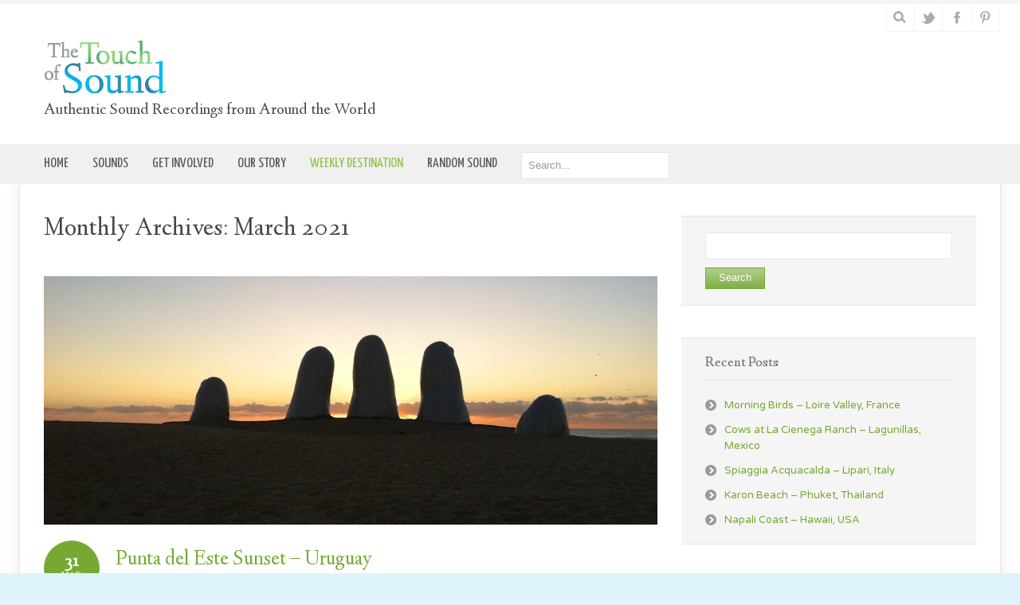

--- FILE ---
content_type: text/html; charset=UTF-8
request_url: https://www.thetouchofsound.com/2021/03/
body_size: 12687
content:
<!DOCTYPE html PUBLIC "-//W3C//DTD XHTML 1.0 Transitional//EN" "http://www.w3.org/TR/xhtml1/DTD/xhtml1-transitional.dtd">
<html xmlns="http://www.w3.org/1999/xhtml" lang="en-US" xmlns:fb="https://www.facebook.com/2008/fbml" xmlns:addthis="https://www.addthis.com/help/api-spec" >
<head>
<meta http-equiv="Content-Type" content="text/html; charset=UTF-8" />
<title>March &laquo; 2021 &laquo; The Touch of Sound</title>
<link rel="profile" href="http://gmpg.org/xfn/11" />
<link href="https://cdn-images.mailchimp.com/embedcode/slim-081711.css" rel="stylesheet" type="text/css">
<link rel="stylesheet" href="https://www.thetouchofsound.com/wp-content/themes/tos_natural/css/font-awesome.min.css">
<link rel="stylesheet" type="text/css" media="all" href="https://www.thetouchofsound.com/wp-content/themes/tos_natural/style.css?v=6" />
<link rel="stylesheet" type="text/css" media="all" href="https://www.thetouchofsound.com/wp-content/themes/tos_natural/mediaqueries.css" />
<meta name="viewport" content="width=device-width, initial-scale=1.0, maximum-scale=1.0" />
<link rel="pingback" href="https://www.thetouchofsound.com/xmlrpc.php" />
<meta name='robots' content='max-image-preview:large' />
<link rel='dns-prefetch' href='//maps.googleapis.com' />
<link rel='dns-prefetch' href='//s7.addthis.com' />
<link rel='dns-prefetch' href='//fonts.googleapis.com' />
<link rel="alternate" type="application/rss+xml" title="The Touch of Sound &raquo; Feed" href="https://www.thetouchofsound.com/feed/" />
<link rel="alternate" type="application/rss+xml" title="The Touch of Sound &raquo; Comments Feed" href="https://www.thetouchofsound.com/comments/feed/" />
<style id='wp-img-auto-sizes-contain-inline-css' type='text/css'>
img:is([sizes=auto i],[sizes^="auto," i]){contain-intrinsic-size:3000px 1500px}
/*# sourceURL=wp-img-auto-sizes-contain-inline-css */
</style>
<link rel='stylesheet' id='natural-sliders-css' href='https://www.thetouchofsound.com/wp-content/themes/tos_natural/css/sliders.css?ver=6.9' type='text/css' media='all' />
<link rel='stylesheet' id='galleria-css' href='https://www.thetouchofsound.com/wp-content/themes/tos_natural/css/galleria.classic.css?ver=6.9' type='text/css' media='all' />
<link rel='stylesheet' id='superfish-css' href='https://www.thetouchofsound.com/wp-content/themes/tos_natural/css/menu.css?ver=6.9' type='text/css' media='all' />
<link rel='stylesheet' id='tipsy-css' href='https://www.thetouchofsound.com/wp-content/themes/tos_natural/css/tipsy.css?ver=6.9' type='text/css' media='all' />
<link rel='stylesheet' id='prettyphoto-css' href='https://www.thetouchofsound.com/wp-content/themes/tos_natural/css/prettyphoto.css?ver=6.9' type='text/css' media='all' />
<link rel='stylesheet' id='media-element-css' href='https://www.thetouchofsound.com/wp-content/themes/tos_natural/media-element/mediaelementplayer.min.css?ver=6.9' type='text/css' media='all' />
<link rel='stylesheet' id='Linden-Hill-css' href='https://fonts.googleapis.com/css?family=Linden+Hill&#038;ver=6.9' type='text/css' media='all' />
<link rel='stylesheet' id='Varela-Round-css' href='https://fonts.googleapis.com/css?family=Varela+Round&#038;ver=6.9' type='text/css' media='all' />
<link rel='stylesheet' id='Yanone-Kaffeesatz-css' href='https://fonts.googleapis.com/css?family=Yanone+Kaffeesatz&#038;ver=6.9' type='text/css' media='all' />
<style id='wp-emoji-styles-inline-css' type='text/css'>

	img.wp-smiley, img.emoji {
		display: inline !important;
		border: none !important;
		box-shadow: none !important;
		height: 1em !important;
		width: 1em !important;
		margin: 0 0.07em !important;
		vertical-align: -0.1em !important;
		background: none !important;
		padding: 0 !important;
	}
/*# sourceURL=wp-emoji-styles-inline-css */
</style>
<link rel='stylesheet' id='wp-block-library-css' href='https://www.thetouchofsound.com/wp-includes/css/dist/block-library/style.min.css?ver=6.9' type='text/css' media='all' />
<style id='global-styles-inline-css' type='text/css'>
:root{--wp--preset--aspect-ratio--square: 1;--wp--preset--aspect-ratio--4-3: 4/3;--wp--preset--aspect-ratio--3-4: 3/4;--wp--preset--aspect-ratio--3-2: 3/2;--wp--preset--aspect-ratio--2-3: 2/3;--wp--preset--aspect-ratio--16-9: 16/9;--wp--preset--aspect-ratio--9-16: 9/16;--wp--preset--color--black: #000000;--wp--preset--color--cyan-bluish-gray: #abb8c3;--wp--preset--color--white: #ffffff;--wp--preset--color--pale-pink: #f78da7;--wp--preset--color--vivid-red: #cf2e2e;--wp--preset--color--luminous-vivid-orange: #ff6900;--wp--preset--color--luminous-vivid-amber: #fcb900;--wp--preset--color--light-green-cyan: #7bdcb5;--wp--preset--color--vivid-green-cyan: #00d084;--wp--preset--color--pale-cyan-blue: #8ed1fc;--wp--preset--color--vivid-cyan-blue: #0693e3;--wp--preset--color--vivid-purple: #9b51e0;--wp--preset--gradient--vivid-cyan-blue-to-vivid-purple: linear-gradient(135deg,rgb(6,147,227) 0%,rgb(155,81,224) 100%);--wp--preset--gradient--light-green-cyan-to-vivid-green-cyan: linear-gradient(135deg,rgb(122,220,180) 0%,rgb(0,208,130) 100%);--wp--preset--gradient--luminous-vivid-amber-to-luminous-vivid-orange: linear-gradient(135deg,rgb(252,185,0) 0%,rgb(255,105,0) 100%);--wp--preset--gradient--luminous-vivid-orange-to-vivid-red: linear-gradient(135deg,rgb(255,105,0) 0%,rgb(207,46,46) 100%);--wp--preset--gradient--very-light-gray-to-cyan-bluish-gray: linear-gradient(135deg,rgb(238,238,238) 0%,rgb(169,184,195) 100%);--wp--preset--gradient--cool-to-warm-spectrum: linear-gradient(135deg,rgb(74,234,220) 0%,rgb(151,120,209) 20%,rgb(207,42,186) 40%,rgb(238,44,130) 60%,rgb(251,105,98) 80%,rgb(254,248,76) 100%);--wp--preset--gradient--blush-light-purple: linear-gradient(135deg,rgb(255,206,236) 0%,rgb(152,150,240) 100%);--wp--preset--gradient--blush-bordeaux: linear-gradient(135deg,rgb(254,205,165) 0%,rgb(254,45,45) 50%,rgb(107,0,62) 100%);--wp--preset--gradient--luminous-dusk: linear-gradient(135deg,rgb(255,203,112) 0%,rgb(199,81,192) 50%,rgb(65,88,208) 100%);--wp--preset--gradient--pale-ocean: linear-gradient(135deg,rgb(255,245,203) 0%,rgb(182,227,212) 50%,rgb(51,167,181) 100%);--wp--preset--gradient--electric-grass: linear-gradient(135deg,rgb(202,248,128) 0%,rgb(113,206,126) 100%);--wp--preset--gradient--midnight: linear-gradient(135deg,rgb(2,3,129) 0%,rgb(40,116,252) 100%);--wp--preset--font-size--small: 13px;--wp--preset--font-size--medium: 20px;--wp--preset--font-size--large: 36px;--wp--preset--font-size--x-large: 42px;--wp--preset--spacing--20: 0.44rem;--wp--preset--spacing--30: 0.67rem;--wp--preset--spacing--40: 1rem;--wp--preset--spacing--50: 1.5rem;--wp--preset--spacing--60: 2.25rem;--wp--preset--spacing--70: 3.38rem;--wp--preset--spacing--80: 5.06rem;--wp--preset--shadow--natural: 6px 6px 9px rgba(0, 0, 0, 0.2);--wp--preset--shadow--deep: 12px 12px 50px rgba(0, 0, 0, 0.4);--wp--preset--shadow--sharp: 6px 6px 0px rgba(0, 0, 0, 0.2);--wp--preset--shadow--outlined: 6px 6px 0px -3px rgb(255, 255, 255), 6px 6px rgb(0, 0, 0);--wp--preset--shadow--crisp: 6px 6px 0px rgb(0, 0, 0);}:where(.is-layout-flex){gap: 0.5em;}:where(.is-layout-grid){gap: 0.5em;}body .is-layout-flex{display: flex;}.is-layout-flex{flex-wrap: wrap;align-items: center;}.is-layout-flex > :is(*, div){margin: 0;}body .is-layout-grid{display: grid;}.is-layout-grid > :is(*, div){margin: 0;}:where(.wp-block-columns.is-layout-flex){gap: 2em;}:where(.wp-block-columns.is-layout-grid){gap: 2em;}:where(.wp-block-post-template.is-layout-flex){gap: 1.25em;}:where(.wp-block-post-template.is-layout-grid){gap: 1.25em;}.has-black-color{color: var(--wp--preset--color--black) !important;}.has-cyan-bluish-gray-color{color: var(--wp--preset--color--cyan-bluish-gray) !important;}.has-white-color{color: var(--wp--preset--color--white) !important;}.has-pale-pink-color{color: var(--wp--preset--color--pale-pink) !important;}.has-vivid-red-color{color: var(--wp--preset--color--vivid-red) !important;}.has-luminous-vivid-orange-color{color: var(--wp--preset--color--luminous-vivid-orange) !important;}.has-luminous-vivid-amber-color{color: var(--wp--preset--color--luminous-vivid-amber) !important;}.has-light-green-cyan-color{color: var(--wp--preset--color--light-green-cyan) !important;}.has-vivid-green-cyan-color{color: var(--wp--preset--color--vivid-green-cyan) !important;}.has-pale-cyan-blue-color{color: var(--wp--preset--color--pale-cyan-blue) !important;}.has-vivid-cyan-blue-color{color: var(--wp--preset--color--vivid-cyan-blue) !important;}.has-vivid-purple-color{color: var(--wp--preset--color--vivid-purple) !important;}.has-black-background-color{background-color: var(--wp--preset--color--black) !important;}.has-cyan-bluish-gray-background-color{background-color: var(--wp--preset--color--cyan-bluish-gray) !important;}.has-white-background-color{background-color: var(--wp--preset--color--white) !important;}.has-pale-pink-background-color{background-color: var(--wp--preset--color--pale-pink) !important;}.has-vivid-red-background-color{background-color: var(--wp--preset--color--vivid-red) !important;}.has-luminous-vivid-orange-background-color{background-color: var(--wp--preset--color--luminous-vivid-orange) !important;}.has-luminous-vivid-amber-background-color{background-color: var(--wp--preset--color--luminous-vivid-amber) !important;}.has-light-green-cyan-background-color{background-color: var(--wp--preset--color--light-green-cyan) !important;}.has-vivid-green-cyan-background-color{background-color: var(--wp--preset--color--vivid-green-cyan) !important;}.has-pale-cyan-blue-background-color{background-color: var(--wp--preset--color--pale-cyan-blue) !important;}.has-vivid-cyan-blue-background-color{background-color: var(--wp--preset--color--vivid-cyan-blue) !important;}.has-vivid-purple-background-color{background-color: var(--wp--preset--color--vivid-purple) !important;}.has-black-border-color{border-color: var(--wp--preset--color--black) !important;}.has-cyan-bluish-gray-border-color{border-color: var(--wp--preset--color--cyan-bluish-gray) !important;}.has-white-border-color{border-color: var(--wp--preset--color--white) !important;}.has-pale-pink-border-color{border-color: var(--wp--preset--color--pale-pink) !important;}.has-vivid-red-border-color{border-color: var(--wp--preset--color--vivid-red) !important;}.has-luminous-vivid-orange-border-color{border-color: var(--wp--preset--color--luminous-vivid-orange) !important;}.has-luminous-vivid-amber-border-color{border-color: var(--wp--preset--color--luminous-vivid-amber) !important;}.has-light-green-cyan-border-color{border-color: var(--wp--preset--color--light-green-cyan) !important;}.has-vivid-green-cyan-border-color{border-color: var(--wp--preset--color--vivid-green-cyan) !important;}.has-pale-cyan-blue-border-color{border-color: var(--wp--preset--color--pale-cyan-blue) !important;}.has-vivid-cyan-blue-border-color{border-color: var(--wp--preset--color--vivid-cyan-blue) !important;}.has-vivid-purple-border-color{border-color: var(--wp--preset--color--vivid-purple) !important;}.has-vivid-cyan-blue-to-vivid-purple-gradient-background{background: var(--wp--preset--gradient--vivid-cyan-blue-to-vivid-purple) !important;}.has-light-green-cyan-to-vivid-green-cyan-gradient-background{background: var(--wp--preset--gradient--light-green-cyan-to-vivid-green-cyan) !important;}.has-luminous-vivid-amber-to-luminous-vivid-orange-gradient-background{background: var(--wp--preset--gradient--luminous-vivid-amber-to-luminous-vivid-orange) !important;}.has-luminous-vivid-orange-to-vivid-red-gradient-background{background: var(--wp--preset--gradient--luminous-vivid-orange-to-vivid-red) !important;}.has-very-light-gray-to-cyan-bluish-gray-gradient-background{background: var(--wp--preset--gradient--very-light-gray-to-cyan-bluish-gray) !important;}.has-cool-to-warm-spectrum-gradient-background{background: var(--wp--preset--gradient--cool-to-warm-spectrum) !important;}.has-blush-light-purple-gradient-background{background: var(--wp--preset--gradient--blush-light-purple) !important;}.has-blush-bordeaux-gradient-background{background: var(--wp--preset--gradient--blush-bordeaux) !important;}.has-luminous-dusk-gradient-background{background: var(--wp--preset--gradient--luminous-dusk) !important;}.has-pale-ocean-gradient-background{background: var(--wp--preset--gradient--pale-ocean) !important;}.has-electric-grass-gradient-background{background: var(--wp--preset--gradient--electric-grass) !important;}.has-midnight-gradient-background{background: var(--wp--preset--gradient--midnight) !important;}.has-small-font-size{font-size: var(--wp--preset--font-size--small) !important;}.has-medium-font-size{font-size: var(--wp--preset--font-size--medium) !important;}.has-large-font-size{font-size: var(--wp--preset--font-size--large) !important;}.has-x-large-font-size{font-size: var(--wp--preset--font-size--x-large) !important;}
/*# sourceURL=global-styles-inline-css */
</style>

<style id='classic-theme-styles-inline-css' type='text/css'>
/*! This file is auto-generated */
.wp-block-button__link{color:#fff;background-color:#32373c;border-radius:9999px;box-shadow:none;text-decoration:none;padding:calc(.667em + 2px) calc(1.333em + 2px);font-size:1.125em}.wp-block-file__button{background:#32373c;color:#fff;text-decoration:none}
/*# sourceURL=/wp-includes/css/classic-themes.min.css */
</style>
<link rel='stylesheet' id='contact-form-7-css' href='https://www.thetouchofsound.com/wp-content/plugins/contact-form-7/includes/css/styles.css?ver=6.1.4' type='text/css' media='all' />
<link rel='stylesheet' id='hamburger.css-css' href='https://www.thetouchofsound.com/wp-content/plugins/wp-responsive-menu/assets/css/wpr-hamburger.css?ver=3.2.1' type='text/css' media='all' />
<link rel='stylesheet' id='wprmenu.css-css' href='https://www.thetouchofsound.com/wp-content/plugins/wp-responsive-menu/assets/css/wprmenu.css?ver=3.2.1' type='text/css' media='all' />
<style id='wprmenu.css-inline-css' type='text/css'>
@media only screen and ( max-width: 767px ) {html body div.wprm-wrapper {overflow: scroll;}html body div.wprm-overlay{ background: rgb(0,0,0) }#wprmenu_bar {background-image: url();background-size: cover ;background-repeat: repeat;}#wprmenu_bar {background-color: #00a8c0;}html body div#mg-wprm-wrap .wpr_submit .icon.icon-search {color: #ffffff;}#wprmenu_bar .menu_title,#wprmenu_bar .wprmenu_icon_menu,#wprmenu_bar .menu_title a {color: #ffffff;}#wprmenu_bar .menu_title a {font-size: 20px;font-weight: normal;}#mg-wprm-wrap li.menu-item a {font-size: 15px;text-transform: uppercase;font-weight: bold;}#mg-wprm-wrap li.menu-item-has-children ul.sub-menu a {font-size: 15px;text-transform: uppercase;font-weight: normal;}#mg-wprm-wrap li.current-menu-item > a {background: #00a8c0;}#mg-wprm-wrap li.current-menu-item > a,#mg-wprm-wrap li.current-menu-item span.wprmenu_icon{color: #ffffff !important;}#mg-wprm-wrap {background-color: #00a8c0;}.cbp-spmenu-push-toright,.cbp-spmenu-push-toright .mm-slideout {left: 80% ;}.cbp-spmenu-push-toleft {left: -80% ;}#mg-wprm-wrap.cbp-spmenu-right,#mg-wprm-wrap.cbp-spmenu-left,#mg-wprm-wrap.cbp-spmenu-right.custom,#mg-wprm-wrap.cbp-spmenu-left.custom,.cbp-spmenu-vertical {width: 80%;max-width: 400px;}#mg-wprm-wrap ul#wprmenu_menu_ul li.menu-item a,div#mg-wprm-wrap ul li span.wprmenu_icon {color: #ffffff;}#mg-wprm-wrap ul#wprmenu_menu_ul li.menu-item:valid ~ a{color: #ffffff;}#mg-wprm-wrap ul#wprmenu_menu_ul li.menu-item a:hover {background: #00a8c0;color: #ffffff !important;}div#mg-wprm-wrap ul>li:hover>span.wprmenu_icon {color: #ffffff !important;}.wprmenu_bar .hamburger-inner,.wprmenu_bar .hamburger-inner::before,.wprmenu_bar .hamburger-inner::after {background: #ffffff;}.wprmenu_bar .hamburger:hover .hamburger-inner,.wprmenu_bar .hamburger:hover .hamburger-inner::before,.wprmenu_bar .hamburger:hover .hamburger-inner::after {background: #ffffff;}div.wprmenu_bar div.hamburger{padding-right: 6px !important;}#wprmenu_menu.left {width:80%;left: -80%;right: auto;}#wprmenu_menu.right {width:80%;right: -80%;left: auto;}html body div#wprmenu_bar {height : 42px;}#mg-wprm-wrap.cbp-spmenu-left,#mg-wprm-wrap.cbp-spmenu-right,#mg-widgetmenu-wrap.cbp-spmenu-widget-left,#mg-widgetmenu-wrap.cbp-spmenu-widget-right {top: 42px !important;}.wprmenu_bar .hamburger {float: left;}.wprmenu_bar #custom_menu_icon.hamburger {top: 0px;left: 0px;float: left !important;background-color: #cccccc;}.wpr_custom_menu #custom_menu_icon {display: block;}html { padding-top: 42px !important; }#wprmenu_bar,#mg-wprm-wrap { display: block; }div#wpadminbar { position: fixed; }}
/*# sourceURL=wprmenu.css-inline-css */
</style>
<link rel='stylesheet' id='wpr_icons-css' href='https://www.thetouchofsound.com/wp-content/plugins/wp-responsive-menu/inc/assets/icons/wpr-icons.css?ver=3.2.1' type='text/css' media='all' />
<link rel='stylesheet' id='wp-pagenavi-css' href='https://www.thetouchofsound.com/wp-content/plugins/wp-pagenavi/pagenavi-css.css?ver=2.70' type='text/css' media='all' />
<link rel='stylesheet' id='addthis_all_pages-css' href='https://www.thetouchofsound.com/wp-content/plugins/addthis/frontend/build/addthis_wordpress_public.min.css?ver=6.9' type='text/css' media='all' />
<script type="text/javascript" src="https://www.thetouchofsound.com/wp-content/plugins/toolset-blocks/vendor/toolset/common-es/public/toolset-common-es-frontend.js?ver=166000" id="toolset-common-es-frontend-js"></script>
<script type="text/javascript" src="https://www.thetouchofsound.com/wp-includes/js/jquery/jquery.min.js?ver=3.7.1" id="jquery-core-js"></script>
<script type="text/javascript" src="https://www.thetouchofsound.com/wp-includes/js/jquery/jquery-migrate.min.js?ver=3.4.1" id="jquery-migrate-js"></script>
<script type="text/javascript" src="https://www.thetouchofsound.com/wp-content/themes/tos_natural/js/preloader.js?ver=6.9" id="preloader-js"></script>
<script type="text/javascript" src="https://www.thetouchofsound.com/wp-content/themes/tos_natural/js/respond.js?ver=6.9" id="respond-js"></script>
<script type="text/javascript" src="https://www.thetouchofsound.com/wp-content/themes/tos_natural/js/hoverIntent.js?ver=6.9" id="hoverintent-js"></script>
<script type="text/javascript" src="https://www.thetouchofsound.com/wp-content/themes/tos_natural/js/superfish.js?ver=6.9" id="superfish-js"></script>
<script type="text/javascript" src="https://www.thetouchofsound.com/wp-content/themes/tos_natural/js/jquery.prettyphoto.js?ver=6.9" id="prettyphoto-js"></script>
<script type="text/javascript" src="https://www.thetouchofsound.com/wp-content/plugins/wp-responsive-menu/assets/js/modernizr.custom.js?ver=3.2.1" id="modernizr-js"></script>
<script type="text/javascript" src="https://www.thetouchofsound.com/wp-content/plugins/wp-responsive-menu/assets/js/touchSwipe.js?ver=3.2.1" id="touchSwipe-js"></script>
<script type="text/javascript" id="wprmenu.js-js-extra">
/* <![CDATA[ */
var wprmenu = {"zooming":"","from_width":"767","push_width":"400","menu_width":"80","parent_click":"","swipe":"","enable_overlay":"1","wprmenuDemoId":""};
//# sourceURL=wprmenu.js-js-extra
/* ]]> */
</script>
<script type="text/javascript" src="https://www.thetouchofsound.com/wp-content/plugins/wp-responsive-menu/assets/js/wprmenu.js?ver=3.2.1" id="wprmenu.js-js"></script>
<link rel="https://api.w.org/" href="https://www.thetouchofsound.com/wp-json/" /><link rel="EditURI" type="application/rsd+xml" title="RSD" href="https://www.thetouchofsound.com/xmlrpc.php?rsd" />
<meta name="generator" content="WordPress 6.9" />
<link href="https://www.thetouchofsound.com/wp-content/themes/tos_natural/styles/style_01.css" rel="stylesheet" type="text/css" />
<!-- Custom Styling -->
<style type="text/css">
.tiptip {font-family:"Vareda Round";}
</style>
<link rel="shortcut icon" href="https://www.thetouchofsound.com/wp-content/uploads/2014/09/favicon.gif"/>
<style type="text/css">
html  {
    background-image: url('https://www.thetouchofsound.com/wp-content/themes/tos_natural/images/bg/bg4.png');
    background-repeat: repeat;
}
body {
    background: none;
}
html {
    background-color: #dff4fa;
}
#navigation_wrapper {
    background-color: #f0f0f0; }
.sf-menu a {
    color: #59595C; }
.sf-menu li ul {
    background: rgb(240,240,240);
    background: rgba(240,240,240, 0);
}
.sf-menu li:hover li a, .sf-menu li li a, .sf-menu li.current-menu-item li a, .sf-menu li.current-page-parent li a, .sf-menu li li.current-menu-item li a, .sf-menu li.current-page-ancestor li a, .sf-menu li.current-menu-parent li a, .sf-menu li.current-menu-ancestor li a {
    color: #59595c;
}
.sf-menu li:hover li a:hover, .sf-menu li li.current-menu-item a {
    color: #96c76e;
}
.sf-menu li:hover li:hover, .sf-menu li li.current-menu-item, .sf-menu li li.current-page-parent, .sf-menu li li.current-page-ancestor, .sf-menu li li.current_page_parent {
    background-color: #ffffff;
}
#footer_wrapper {
    background-color: #f0f0f0;
}
#footer_wrapper {
    border-top-color: #ffffff;
}
#footer h3 {
    border-color: #f0f0f0;
}
</style>
<style type="text/css">body { font-family: 'Linden Hill', arial, serif; }
p { font-family: 'Varela Round', arial, serif; }
li { font-family: 'Varela Round', arial, serif; }
.sf-menu li { font-family: 'Yanone Kaffeesatz', arial, serif; }
.sf-menu li li { font-family: 'Varela Round', arial, serif; }
</style> <script> window.addEventListener("load",function(){ var c={script:false,link:false}; function ls(s) { if(!['script','link'].includes(s)||c[s]){return;}c[s]=true; var d=document,f=d.getElementsByTagName(s)[0],j=d.createElement(s); if(s==='script'){j.async=true;j.src='https://www.thetouchofsound.com/wp-content/plugins/toolset-blocks/vendor/toolset/blocks/public/js/frontend.js?v=1.6.6';}else{ j.rel='stylesheet';j.href='https://www.thetouchofsound.com/wp-content/plugins/toolset-blocks/vendor/toolset/blocks/public/css/style.css?v=1.6.6';} f.parentNode.insertBefore(j, f); }; function ex(){ls('script');ls('link')} window.addEventListener("scroll", ex, {once: true}); if (('IntersectionObserver' in window) && ('IntersectionObserverEntry' in window) && ('intersectionRatio' in window.IntersectionObserverEntry.prototype)) { var i = 0, fb = document.querySelectorAll("[class^='tb-']"), o = new IntersectionObserver(es => { es.forEach(e => { o.unobserve(e.target); if (e.intersectionRatio > 0) { ex();o.disconnect();}else{ i++;if(fb.length>i){o.observe(fb[i])}} }) }); if (fb.length) { o.observe(fb[i]) } } }) </script>
	<noscript>
		<link rel="stylesheet" href="https://www.thetouchofsound.com/wp-content/plugins/toolset-blocks/vendor/toolset/blocks/public/css/style.css">
	</noscript><meta name="google-translate-customization" content="53784104031fa351-33ebc8510257a0ce-g24084cc46e303e2f-17"></meta>
<script>
  (function(i,s,o,g,r,a,m){i['GoogleAnalyticsObject']=r;i[r]=i[r]||function(){
  (i[r].q=i[r].q||[]).push(arguments)},i[r].l=1*new Date();a=s.createElement(o),
  m=s.getElementsByTagName(o)[0];a.async=1;a.src=g;m.parentNode.insertBefore(a,m)
  })(window,document,'script','//www.google-analytics.com/analytics.js','ga');

  ga('create', 'UA-8791286-3', 'auto');
  ga('send', 'pageview');

</script>
	<link href="//cdn-images.mailchimp.com/embedcode/classic-071822.css" rel="stylesheet" type="text/css">
<style type="text/css">
	#mc_embed_signup{background:#fff; clear:left; font:14px Helvetica,Arial,sans-serif;  width:600px;}
	</style>
</head>

<body>
<div id="page_wrapper">
<div id="header_wrapper">
	<div id="header_bar_wrapper">
		<div id="header_bar">
			<div id="header_bar_inner" class="rightside">
				<div id="header_tools" class="leftside">
										<div id="search" class="leftside">
						<form action="https://www.thetouchofsound.com" method="get">
							<input id="search-input" type="text" name="s" value="Search..." onfocus="if (this.value == 'Search...') {this.value = '';}" onblur="if (this.value == '') {this.value = 'Search...';}" />
							<span class="search-btn"></span>
						</form>
					</div>
					
					<div id="social_icons" class="leftside">
						<a href="http://twitter.com/thetouchofsound" target="_blank" title="Twitter"><img src="https://www.thetouchofsound.com/wp-content/themes/tos_natural/images/socialmedia/twitter.png" alt="Twitter" /></a>
<a href="https://www.facebook.com/TheTouchOfSound" target="_blank" title="Facebook"><img src="https://www.thetouchofsound.com/wp-content/themes/tos_natural/images/socialmedia/facebook.png" alt="Facebook" /></a>
<a href="http://www.pinterest.com/thetouchofsound/" target="_blank" title="Pinterest"><img src="https://www.thetouchofsound.com/wp-content/themes/tos_natural/images/socialmedia/pinterest.png" alt="Pinterest" /></a>
					</div>
				</div>

								<br class="clear" />
			</div>
		</div>
	</div>
	<div id="header">
		  		<div id="logo"><a href="https://www.thetouchofsound.com"><img src="/wp-content/uploads/2014/03/TOS_logo.gif" alt="The Touch of Sound" /></a>
		<h3 style="margin-top:10px;margin-bottom:10px;">Authentic Sound Recordings from Around the World</h3></div>
</div>
<div id="navigation_wrapper">
    <div id="navigation">
    	<ul id="menu-top-menu" class="sf-menu"><li id="menu-item-3060" class="menu-item menu-item-type-custom menu-item-object-custom menu-item-home menu-item-3060"><a href="https://www.thetouchofsound.com/"><span class="menu-btn">Home</span></a></li>
<li id="menu-item-3358" class="menu-item menu-item-type-post_type menu-item-object-page menu-item-has-children menu-item-3358"><a href="https://www.thetouchofsound.com/our-sounds/"><span class="menu-btn">Sounds</span></a>
<ul class="sub-menu">
	<li id="menu-item-9439" class="menu-item menu-item-type-post_type menu-item-object-page menu-item-9439"><a href="https://www.thetouchofsound.com/our-sounds/"><span class="menu-btn">All Sounds</span></a></li>
	<li id="menu-item-5823" class="menu-item menu-item-type-post_type menu-item-object-page menu-item-5823"><a href="https://www.thetouchofsound.com/locations/"><span class="menu-btn">Locations</span></a></li>
	<li id="menu-item-9417" class="menu-item menu-item-type-custom menu-item-object-custom menu-item-9417"><a href="/compilations/"><span class="menu-btn">Compilations</span></a></li>
</ul>
</li>
<li id="menu-item-9418" class="menu-item menu-item-type-post_type menu-item-object-page menu-item-has-children menu-item-9418"><a href="https://www.thetouchofsound.com/get-involved/"><span class="menu-btn">Get Involved</span></a>
<ul class="sub-menu">
	<li id="menu-item-3081" class="menu-item menu-item-type-post_type menu-item-object-page menu-item-3081"><a href="https://www.thetouchofsound.com/our-contributors/"><span class="menu-btn">Content Contributors</span></a></li>
	<li id="menu-item-9419" class="menu-item menu-item-type-post_type menu-item-object-page menu-item-9419"><a href="https://www.thetouchofsound.com/become-a-contributor/"><span class="menu-btn">Become a Contributor</span></a></li>
	<li id="menu-item-9420" class="menu-item menu-item-type-post_type menu-item-object-page menu-item-9420"><a href="https://www.thetouchofsound.com/get-involved/"><span class="menu-btn">Subscribe</span></a></li>
</ul>
</li>
<li id="menu-item-3082" class="menu-item menu-item-type-post_type menu-item-object-page menu-item-has-children menu-item-3082"><a href="https://www.thetouchofsound.com/our-story/"><span class="menu-btn">Our Story</span></a>
<ul class="sub-menu">
	<li id="menu-item-9440" class="menu-item menu-item-type-post_type menu-item-object-page menu-item-9440"><a href="https://www.thetouchofsound.com/our-story/"><span class="menu-btn">Marks Bros</span></a></li>
	<li id="menu-item-9421" class="menu-item menu-item-type-post_type menu-item-object-page menu-item-9421"><a href="https://www.thetouchofsound.com/on-the-air/"><span class="menu-btn">On the Air</span></a></li>
	<li id="menu-item-7262" class="menu-item menu-item-type-taxonomy menu-item-object-category menu-item-7262"><a href="https://www.thetouchofsound.com/category/news/"><span class="menu-btn">News</span></a></li>
</ul>
</li>
<li id="menu-item-2953" class="menu-item menu-item-type-post_type menu-item-object-page current_page_parent menu-item-2953"><a href="https://www.thetouchofsound.com/weekly-destination-blog/"><span class="menu-btn">Weekly Destination</span></a></li>
<li id="menu-item-9063" class="menu-item menu-item-type-post_type menu-item-object-page menu-item-9063"><a href="/?post_type=portfolio&amp;p=9063"><span class="menu-btn">Random Sound</span></a></li></ul><div class="menu-search">
                <form action="https://www.thetouchofsound.com" method="get">
							<input id="nav-search-input" type="text" name="s" value="Search..." onfocus="if (this.value == 'Search...') {this.value = '';}" onblur="if (this.value == '') {this.value = 'Search...';}" />

							<span class="search-btn"></span>
						</form>
                        </div>
    	<br class="clear" />

    </div>
</div>
	
	 
		 
		
	<div id="wrapper" class="sidebar-right-wrapper">
	
			<div id="page-content" class="two_third">
			
	<div class="full_page"><h1 class="page-title">Monthly Archives: <span>March 2021</span></h1></div>
        			<div id="post-9904" class="post-9904 post type-post status-publish format-standard has-post-thumbnail hentry category-weekly-destination tag-weekly">
							<div class="thumbnail_wrapper"><a href="https://www.thetouchofsound.com/sounds/punta-del-este-sunset-uruguay/"><img src="https://www.thetouchofsound.com/wp-content/themes/tos_natural/lib/timthumb.php?src=https://www.thetouchofsound.com/wp-content/uploads/2014/06/Punta-del-Este-Sunset-Uruguay.jpg&amp;w=770&amp;h=312&amp;zc=1" alt="Punta del Este Sunset – Uruguay" title="Punta del Este Sunset – Uruguay" class="img aligncenter img_huge" /></a></div>				<div class="post-header">
					<div class="meta-date">
						<span class="meta-day">31</span>
					   	<span class="meta-month">Mar</span>
					 </div>
                     
					 <div class="post-meta">
                        
						<h2><a href="https://www.thetouchofsound.com/sounds/punta-del-este-sunset-uruguay/" title="Punta del Este Sunset – Uruguay">Punta del Este Sunset – Uruguay</a></h2>
						<div class="meta posted-meta">
							<span class="blog-author">thetouchofsound</span> 							<span class="blog-categories"><a href="https://www.thetouchofsound.com/category/weekly-destination/" rel="category tag">Weekly Destination</a></span> 																				<span class="blog-likes"><a href="#" id="like-9904" class="like_this" title="0 people like it"><span>0</span></a></span>
																			</div>
					</div>
				</div>
				<div class="post_wrapper excerpt_wrapper">
						<div class="at-above-post-arch-page addthis_tool" data-url="https://www.thetouchofsound.com/punta-del-este-sunset-uruguay/"></div>
<p>Discover the sunset over the beach in Punta del Este, Uruguay for your Weekly Destination. Click photo to play sound. Contributed by Talia Robinson and Miranda Neri.<!-- AddThis Advanced Settings above via filter on get_the_excerpt --><!-- AddThis Advanced Settings below via filter on get_the_excerpt --><!-- AddThis Advanced Settings generic via filter on get_the_excerpt --><!-- AddThis Share Buttons above via filter on get_the_excerpt --><!-- AddThis Share Buttons below via filter on get_the_excerpt --></p>
<div class="at-below-post-arch-page addthis_tool" data-url="https://www.thetouchofsound.com/punta-del-este-sunset-uruguay/"></div>
<p><!-- AddThis Share Buttons generic via filter on get_the_excerpt --></p>

							<p class="more right"><a href="https://www.thetouchofsound.com/sounds/punta-del-este-sunset-uruguay/"><span>Listen</span></a></p>
						
							</div>
			
				</div>

							
						<p>&nbsp; </p>
       				        			<div id="post-9901" class="post-9901 post type-post status-publish format-standard has-post-thumbnail hentry category-weekly-destination tag-weekly">
							<div class="thumbnail_wrapper"><a href="https://www.thetouchofsound.com/sounds/gat-swimming-hole-botswana/"><img src="https://www.thetouchofsound.com/wp-content/themes/tos_natural/lib/timthumb.php?src=https://www.thetouchofsound.com/wp-content/uploads/2014/06/Gat-Swimming-Hole-Botswana.jpg&amp;w=770&amp;h=312&amp;zc=1" alt="Gat Swimming Hole – Botswana" title="Gat Swimming Hole – Botswana" class="img aligncenter img_huge" /></a></div>				<div class="post-header">
					<div class="meta-date">
						<span class="meta-day">24</span>
					   	<span class="meta-month">Mar</span>
					 </div>
                     
					 <div class="post-meta">
                        
						<h2><a href="https://www.thetouchofsound.com/sounds/gat-swimming-hole-botswana/" title="Gat Swimming Hole – Botswana">Gat Swimming Hole – Botswana</a></h2>
						<div class="meta posted-meta">
							<span class="blog-author">thetouchofsound</span> 							<span class="blog-categories"><a href="https://www.thetouchofsound.com/category/weekly-destination/" rel="category tag">Weekly Destination</a></span> 																				<span class="blog-likes"><a href="#" id="like-9901" class="like_this" title="0 people like it"><span>0</span></a></span>
																			</div>
					</div>
				</div>
				<div class="post_wrapper excerpt_wrapper">
						<div class="at-above-post-arch-page addthis_tool" data-url="https://www.thetouchofsound.com/gat-swimming-hole-botswana/"></div>
<p>Discover the sound of owls at the Gat Swimming Hole in Botswana for your Weekly Destination. Click photo to play sound. Contributed by Lisa Faribault.<!-- AddThis Advanced Settings above via filter on get_the_excerpt --><!-- AddThis Advanced Settings below via filter on get_the_excerpt --><!-- AddThis Advanced Settings generic via filter on get_the_excerpt --><!-- AddThis Share Buttons above via filter on get_the_excerpt --><!-- AddThis Share Buttons below via filter on get_the_excerpt --></p>
<div class="at-below-post-arch-page addthis_tool" data-url="https://www.thetouchofsound.com/gat-swimming-hole-botswana/"></div>
<p><!-- AddThis Share Buttons generic via filter on get_the_excerpt --></p>

							<p class="more right"><a href="https://www.thetouchofsound.com/sounds/gat-swimming-hole-botswana/"><span>Listen</span></a></p>
						
							</div>
			
				</div>

							
						<p>&nbsp; </p>
       				        			<div id="post-9897" class="post-9897 post type-post status-publish format-standard has-post-thumbnail hentry category-weekly-destination tag-weekly">
							<div class="thumbnail_wrapper"><a href="https://www.thetouchofsound.com/sounds/irish-music-dublin-ireland/"><img src="https://www.thetouchofsound.com/wp-content/themes/tos_natural/lib/timthumb.php?src=https://www.thetouchofsound.com/wp-content/uploads/2018/10/Irish-Music-–-Dublin-Ireland.jpg&amp;w=770&amp;h=312&amp;zc=1" alt="Irish Music – Dublin, Ireland" title="Irish Music – Dublin, Ireland" class="img aligncenter img_huge" /></a></div>				<div class="post-header">
					<div class="meta-date">
						<span class="meta-day">17</span>
					   	<span class="meta-month">Mar</span>
					 </div>
                     
					 <div class="post-meta">
                        
						<h2><a href="https://www.thetouchofsound.com/sounds/irish-music-dublin-ireland/" title="Irish Music – Dublin, Ireland">Irish Music – Dublin, Ireland</a></h2>
						<div class="meta posted-meta">
							<span class="blog-author">thetouchofsound</span> 							<span class="blog-categories"><a href="https://www.thetouchofsound.com/category/weekly-destination/" rel="category tag">Weekly Destination</a></span> 																				<span class="blog-likes"><a href="#" id="like-9897" class="like_this" title="0 people like it"><span>0</span></a></span>
																			</div>
					</div>
				</div>
				<div class="post_wrapper excerpt_wrapper">
						<div class="at-above-post-arch-page addthis_tool" data-url="https://www.thetouchofsound.com/irish-music-ireland/"></div>
<p>Celebrate St. Patrick&#8217;s Day with some traditional Irish Music from Dublin, Ireland for your Weekly Destination. Click photo to play sound. Contributed by Bridget Ehrman-Solberg and Jonah Marks.<!-- AddThis Advanced Settings above via filter on get_the_excerpt --><!-- AddThis Advanced Settings below via filter on get_the_excerpt --><!-- AddThis Advanced Settings generic via filter on get_the_excerpt --><!-- AddThis Share Buttons above via filter on get_the_excerpt --><!-- AddThis Share Buttons below via filter on get_the_excerpt --></p>
<div class="at-below-post-arch-page addthis_tool" data-url="https://www.thetouchofsound.com/irish-music-ireland/"></div>
<p><!-- AddThis Share Buttons generic via filter on get_the_excerpt --></p>

							<p class="more right"><a href="https://www.thetouchofsound.com/sounds/irish-music-dublin-ireland/"><span>Listen</span></a></p>
						
							</div>
			
				</div>

							
						<p>&nbsp; </p>
       				        			<div id="post-9894" class="post-9894 post type-post status-publish format-standard has-post-thumbnail hentry category-weekly-destination tag-weekly">
							<div class="thumbnail_wrapper"><a href="https://www.thetouchofsound.com/sounds/chanting-and-birds-hampi-india/"><img src="https://www.thetouchofsound.com/wp-content/themes/tos_natural/lib/timthumb.php?src=https://www.thetouchofsound.com/wp-content/uploads/2016/12/Chanting-and-Birds-–-Hampi-India.jpg&amp;w=770&amp;h=312&amp;zc=1" alt="Chanting and Birds – Hampi, India" title="Chanting and Birds – Hampi, India" class="img aligncenter img_huge" /></a></div>				<div class="post-header">
					<div class="meta-date">
						<span class="meta-day">10</span>
					   	<span class="meta-month">Mar</span>
					 </div>
                     
					 <div class="post-meta">
                        
						<h2><a href="https://www.thetouchofsound.com/sounds/chanting-and-birds-hampi-india/" title="Chanting and Birds – Hampi, India">Chanting and Birds – Hampi, India</a></h2>
						<div class="meta posted-meta">
							<span class="blog-author">thetouchofsound</span> 							<span class="blog-categories"><a href="https://www.thetouchofsound.com/category/weekly-destination/" rel="category tag">Weekly Destination</a></span> 																				<span class="blog-likes"><a href="#" id="like-9894" class="like_this" title="0 people like it"><span>0</span></a></span>
																			</div>
					</div>
				</div>
				<div class="post_wrapper excerpt_wrapper">
						<div class="at-above-post-arch-page addthis_tool" data-url="https://www.thetouchofsound.com/chanting-and-birds-hampi-india/"></div>
<p>Discover continuous chanting in Hampi, India for your Weekly Destination. Click photo to play sound. Contributed by Chuck Hallau.<!-- AddThis Advanced Settings above via filter on get_the_excerpt --><!-- AddThis Advanced Settings below via filter on get_the_excerpt --><!-- AddThis Advanced Settings generic via filter on get_the_excerpt --><!-- AddThis Share Buttons above via filter on get_the_excerpt --><!-- AddThis Share Buttons below via filter on get_the_excerpt --></p>
<div class="at-below-post-arch-page addthis_tool" data-url="https://www.thetouchofsound.com/chanting-and-birds-hampi-india/"></div>
<p><!-- AddThis Share Buttons generic via filter on get_the_excerpt --></p>

							<p class="more right"><a href="https://www.thetouchofsound.com/sounds/chanting-and-birds-hampi-india/"><span>Listen</span></a></p>
						
							</div>
			
				</div>

							
						<p>&nbsp; </p>
       				        			<div id="post-9890" class="post-9890 post type-post status-publish format-standard has-post-thumbnail hentry category-weekly-destination tag-weekly">
							<div class="thumbnail_wrapper"><a href="https://www.thetouchofsound.com/sounds/city-walls-ferrara-italy/"><img src="https://www.thetouchofsound.com/wp-content/themes/tos_natural/lib/timthumb.php?src=https://www.thetouchofsound.com/wp-content/uploads/2016/09/City-Walls-–-Ferrara-Italy.jpg&amp;w=770&amp;h=312&amp;zc=1" alt="City Walls – Ferrara, Italy" title="City Walls – Ferrara, Italy" class="img aligncenter img_huge" /></a></div>				<div class="post-header">
					<div class="meta-date">
						<span class="meta-day">03</span>
					   	<span class="meta-month">Mar</span>
					 </div>
                     
					 <div class="post-meta">
                        
						<h2><a href="https://www.thetouchofsound.com/sounds/city-walls-ferrara-italy/" title="City Walls – Ferrara, Italy">City Walls – Ferrara, Italy</a></h2>
						<div class="meta posted-meta">
							<span class="blog-author">thetouchofsound</span> 							<span class="blog-categories"><a href="https://www.thetouchofsound.com/category/weekly-destination/" rel="category tag">Weekly Destination</a></span> 																				<span class="blog-likes"><a href="#" id="like-9890" class="like_this" title="0 people like it"><span>0</span></a></span>
																			</div>
					</div>
				</div>
				<div class="post_wrapper excerpt_wrapper">
						<div class="at-above-post-arch-page addthis_tool" data-url="https://www.thetouchofsound.com/city-walls-ferrara-italy/"></div>
<p>Discover the walls and nature that surround the city of Ferrara, Italy for your Weekly Destination. Click photo to play sound. Contributed by Bridget Ehrman-Solberg and Jonah Marks.<!-- AddThis Advanced Settings above via filter on get_the_excerpt --><!-- AddThis Advanced Settings below via filter on get_the_excerpt --><!-- AddThis Advanced Settings generic via filter on get_the_excerpt --><!-- AddThis Share Buttons above via filter on get_the_excerpt --><!-- AddThis Share Buttons below via filter on get_the_excerpt --></p>
<div class="at-below-post-arch-page addthis_tool" data-url="https://www.thetouchofsound.com/city-walls-ferrara-italy/"></div>
<p><!-- AddThis Share Buttons generic via filter on get_the_excerpt --></p>

							<p class="more right"><a href="https://www.thetouchofsound.com/sounds/city-walls-ferrara-italy/"><span>Listen</span></a></p>
						
							</div>
			
				</div>

							
						<p>&nbsp; </p>
       							
			
    
		</div>
			<div id="sidebar" class="one_third last sidebar-right">
	<div id="search-2" class="widgets widget_search"><form role="search" method="get" id="searchform" class="searchform" action="https://www.thetouchofsound.com/">
				<div>
					<label class="screen-reader-text" for="s">Search for:</label>
					<input type="text" value="" name="s" id="s" />
					<input type="submit" id="searchsubmit" value="Search" />
				</div>
			</form></div>

		<div id="recent-posts-2" class="widgets widget_recent_entries">
		<h3>Recent Posts</h3>

		<ul>
											<li>
					<a href="https://www.thetouchofsound.com/morning-birds-loire-valley-france/">Morning Birds &#8211; Loire Valley, France</a>
									</li>
											<li>
					<a href="https://www.thetouchofsound.com/cows-at-la-cienega-ranch-lagunillas-mexico/">Cows at La Cienega Ranch – Lagunillas, Mexico</a>
									</li>
											<li>
					<a href="https://www.thetouchofsound.com/spiaggia-acquacalda-lipari-italy/">Spiaggia Acquacalda – Lipari, Italy</a>
									</li>
											<li>
					<a href="https://www.thetouchofsound.com/karon-beach-phuket-thailand/">Karon Beach – Phuket, Thailand</a>
									</li>
											<li>
					<a href="https://www.thetouchofsound.com/napali-coast-hawaii-usa/">Napali Coast – Hawaii, USA</a>
									</li>
					</ul>

		</div>
<div id="archives-2" class="widgets widget_archive"><h3>Archives</h3>

			<ul>
					<li><a href='https://www.thetouchofsound.com/2024/03/'>March 2024</a></li>
	<li><a href='https://www.thetouchofsound.com/2024/02/'>February 2024</a></li>
	<li><a href='https://www.thetouchofsound.com/2024/01/'>January 2024</a></li>
	<li><a href='https://www.thetouchofsound.com/2022/08/'>August 2022</a></li>
	<li><a href='https://www.thetouchofsound.com/2022/07/'>July 2022</a></li>
	<li><a href='https://www.thetouchofsound.com/2022/06/'>June 2022</a></li>
	<li><a href='https://www.thetouchofsound.com/2022/05/'>May 2022</a></li>
	<li><a href='https://www.thetouchofsound.com/2022/04/'>April 2022</a></li>
	<li><a href='https://www.thetouchofsound.com/2022/03/'>March 2022</a></li>
	<li><a href='https://www.thetouchofsound.com/2022/02/'>February 2022</a></li>
	<li><a href='https://www.thetouchofsound.com/2022/01/'>January 2022</a></li>
	<li><a href='https://www.thetouchofsound.com/2021/12/'>December 2021</a></li>
	<li><a href='https://www.thetouchofsound.com/2021/11/'>November 2021</a></li>
	<li><a href='https://www.thetouchofsound.com/2021/10/'>October 2021</a></li>
	<li><a href='https://www.thetouchofsound.com/2021/09/'>September 2021</a></li>
	<li><a href='https://www.thetouchofsound.com/2021/08/'>August 2021</a></li>
	<li><a href='https://www.thetouchofsound.com/2021/07/'>July 2021</a></li>
	<li><a href='https://www.thetouchofsound.com/2021/06/'>June 2021</a></li>
	<li><a href='https://www.thetouchofsound.com/2021/05/'>May 2021</a></li>
	<li><a href='https://www.thetouchofsound.com/2021/04/'>April 2021</a></li>
	<li><a href='https://www.thetouchofsound.com/2021/03/' aria-current="page">March 2021</a></li>
	<li><a href='https://www.thetouchofsound.com/2021/02/'>February 2021</a></li>
	<li><a href='https://www.thetouchofsound.com/2021/01/'>January 2021</a></li>
	<li><a href='https://www.thetouchofsound.com/2020/12/'>December 2020</a></li>
	<li><a href='https://www.thetouchofsound.com/2020/11/'>November 2020</a></li>
	<li><a href='https://www.thetouchofsound.com/2020/10/'>October 2020</a></li>
	<li><a href='https://www.thetouchofsound.com/2020/09/'>September 2020</a></li>
	<li><a href='https://www.thetouchofsound.com/2020/08/'>August 2020</a></li>
	<li><a href='https://www.thetouchofsound.com/2020/07/'>July 2020</a></li>
	<li><a href='https://www.thetouchofsound.com/2020/06/'>June 2020</a></li>
	<li><a href='https://www.thetouchofsound.com/2020/05/'>May 2020</a></li>
	<li><a href='https://www.thetouchofsound.com/2020/04/'>April 2020</a></li>
	<li><a href='https://www.thetouchofsound.com/2020/03/'>March 2020</a></li>
	<li><a href='https://www.thetouchofsound.com/2020/02/'>February 2020</a></li>
	<li><a href='https://www.thetouchofsound.com/2020/01/'>January 2020</a></li>
	<li><a href='https://www.thetouchofsound.com/2019/12/'>December 2019</a></li>
	<li><a href='https://www.thetouchofsound.com/2019/11/'>November 2019</a></li>
	<li><a href='https://www.thetouchofsound.com/2019/10/'>October 2019</a></li>
	<li><a href='https://www.thetouchofsound.com/2019/09/'>September 2019</a></li>
	<li><a href='https://www.thetouchofsound.com/2019/08/'>August 2019</a></li>
	<li><a href='https://www.thetouchofsound.com/2019/07/'>July 2019</a></li>
	<li><a href='https://www.thetouchofsound.com/2019/06/'>June 2019</a></li>
	<li><a href='https://www.thetouchofsound.com/2019/05/'>May 2019</a></li>
	<li><a href='https://www.thetouchofsound.com/2019/04/'>April 2019</a></li>
	<li><a href='https://www.thetouchofsound.com/2019/03/'>March 2019</a></li>
	<li><a href='https://www.thetouchofsound.com/2019/02/'>February 2019</a></li>
	<li><a href='https://www.thetouchofsound.com/2019/01/'>January 2019</a></li>
	<li><a href='https://www.thetouchofsound.com/2018/12/'>December 2018</a></li>
	<li><a href='https://www.thetouchofsound.com/2018/11/'>November 2018</a></li>
	<li><a href='https://www.thetouchofsound.com/2018/10/'>October 2018</a></li>
	<li><a href='https://www.thetouchofsound.com/2018/09/'>September 2018</a></li>
	<li><a href='https://www.thetouchofsound.com/2018/08/'>August 2018</a></li>
	<li><a href='https://www.thetouchofsound.com/2018/07/'>July 2018</a></li>
	<li><a href='https://www.thetouchofsound.com/2018/06/'>June 2018</a></li>
	<li><a href='https://www.thetouchofsound.com/2018/05/'>May 2018</a></li>
	<li><a href='https://www.thetouchofsound.com/2018/04/'>April 2018</a></li>
	<li><a href='https://www.thetouchofsound.com/2018/03/'>March 2018</a></li>
	<li><a href='https://www.thetouchofsound.com/2018/02/'>February 2018</a></li>
	<li><a href='https://www.thetouchofsound.com/2018/01/'>January 2018</a></li>
	<li><a href='https://www.thetouchofsound.com/2017/12/'>December 2017</a></li>
	<li><a href='https://www.thetouchofsound.com/2017/11/'>November 2017</a></li>
	<li><a href='https://www.thetouchofsound.com/2017/10/'>October 2017</a></li>
	<li><a href='https://www.thetouchofsound.com/2017/09/'>September 2017</a></li>
	<li><a href='https://www.thetouchofsound.com/2017/08/'>August 2017</a></li>
	<li><a href='https://www.thetouchofsound.com/2017/07/'>July 2017</a></li>
	<li><a href='https://www.thetouchofsound.com/2017/06/'>June 2017</a></li>
	<li><a href='https://www.thetouchofsound.com/2017/05/'>May 2017</a></li>
	<li><a href='https://www.thetouchofsound.com/2017/04/'>April 2017</a></li>
	<li><a href='https://www.thetouchofsound.com/2017/03/'>March 2017</a></li>
	<li><a href='https://www.thetouchofsound.com/2017/02/'>February 2017</a></li>
	<li><a href='https://www.thetouchofsound.com/2017/01/'>January 2017</a></li>
	<li><a href='https://www.thetouchofsound.com/2016/12/'>December 2016</a></li>
	<li><a href='https://www.thetouchofsound.com/2016/11/'>November 2016</a></li>
	<li><a href='https://www.thetouchofsound.com/2016/10/'>October 2016</a></li>
	<li><a href='https://www.thetouchofsound.com/2016/09/'>September 2016</a></li>
	<li><a href='https://www.thetouchofsound.com/2016/08/'>August 2016</a></li>
	<li><a href='https://www.thetouchofsound.com/2016/07/'>July 2016</a></li>
	<li><a href='https://www.thetouchofsound.com/2016/06/'>June 2016</a></li>
	<li><a href='https://www.thetouchofsound.com/2016/05/'>May 2016</a></li>
	<li><a href='https://www.thetouchofsound.com/2016/04/'>April 2016</a></li>
	<li><a href='https://www.thetouchofsound.com/2016/03/'>March 2016</a></li>
	<li><a href='https://www.thetouchofsound.com/2016/02/'>February 2016</a></li>
	<li><a href='https://www.thetouchofsound.com/2016/01/'>January 2016</a></li>
	<li><a href='https://www.thetouchofsound.com/2015/12/'>December 2015</a></li>
	<li><a href='https://www.thetouchofsound.com/2015/11/'>November 2015</a></li>
	<li><a href='https://www.thetouchofsound.com/2015/10/'>October 2015</a></li>
	<li><a href='https://www.thetouchofsound.com/2015/09/'>September 2015</a></li>
	<li><a href='https://www.thetouchofsound.com/2015/08/'>August 2015</a></li>
	<li><a href='https://www.thetouchofsound.com/2015/07/'>July 2015</a></li>
	<li><a href='https://www.thetouchofsound.com/2015/06/'>June 2015</a></li>
	<li><a href='https://www.thetouchofsound.com/2015/05/'>May 2015</a></li>
	<li><a href='https://www.thetouchofsound.com/2015/04/'>April 2015</a></li>
	<li><a href='https://www.thetouchofsound.com/2015/03/'>March 2015</a></li>
	<li><a href='https://www.thetouchofsound.com/2015/02/'>February 2015</a></li>
	<li><a href='https://www.thetouchofsound.com/2015/01/'>January 2015</a></li>
	<li><a href='https://www.thetouchofsound.com/2014/12/'>December 2014</a></li>
	<li><a href='https://www.thetouchofsound.com/2014/11/'>November 2014</a></li>
	<li><a href='https://www.thetouchofsound.com/2014/10/'>October 2014</a></li>
	<li><a href='https://www.thetouchofsound.com/2014/09/'>September 2014</a></li>
	<li><a href='https://www.thetouchofsound.com/2014/08/'>August 2014</a></li>
	<li><a href='https://www.thetouchofsound.com/2014/07/'>July 2014</a></li>
	<li><a href='https://www.thetouchofsound.com/2014/06/'>June 2014</a></li>
	<li><a href='https://www.thetouchofsound.com/2014/05/'>May 2014</a></li>
	<li><a href='https://www.thetouchofsound.com/2014/04/'>April 2014</a></li>
	<li><a href='https://www.thetouchofsound.com/2014/03/'>March 2014</a></li>
	<li><a href='https://www.thetouchofsound.com/2014/02/'>February 2014</a></li>
	<li><a href='https://www.thetouchofsound.com/2013/06/'>June 2013</a></li>
			</ul>

			</div>
<div id="categories-2" class="widgets widget_categories"><h3>Categories</h3>

			<ul>
					<li class="cat-item cat-item-213"><a href="https://www.thetouchofsound.com/category/marks-bros-travels/">Marks Bros. Travels</a>
</li>
	<li class="cat-item cat-item-3"><a href="https://www.thetouchofsound.com/category/news/">News</a>
</li>
	<li class="cat-item cat-item-36"><a href="https://www.thetouchofsound.com/category/weekly-destination/">Weekly Destination</a>
</li>
			</ul>

			</div>
		</div>
			<br class="clear" />
	</div>


<div id="footer_wrapper">
	<div id="footer">
				<br class="clear" />
	</div>
</div>
<div id="copyright_wrapper">
    <div id="copyright" class="group">
    	<div id="footer_nav" class="full_page">
    	<ul id="menu-bottom-menu" class=""><li id="menu-item-5912" class="menu-item menu-item-type-post_type menu-item-object-page menu-item-home menu-item-5912"><a href="https://www.thetouchofsound.com/">Home</a></li>
<li id="menu-item-5913" class="menu-item menu-item-type-post_type menu-item-object-page menu-item-5913"><a href="https://www.thetouchofsound.com/our-sounds/">Sounds</a></li>
<li id="menu-item-9464" class="menu-item menu-item-type-post_type menu-item-object-page menu-item-9464"><a href="https://www.thetouchofsound.com/get-involved/">Get Involved</a></li>
<li id="menu-item-5915" class="menu-item menu-item-type-post_type menu-item-object-page menu-item-5915"><a href="https://www.thetouchofsound.com/our-story/">Our Story</a></li>
<li id="menu-item-6594" class="menu-item menu-item-type-custom menu-item-object-custom menu-item-6594"><a href="https://www.thetouchofsound.com/on-the-air/">On The Air</a></li>
<li id="menu-item-2994" class="menu-item menu-item-type-post_type menu-item-object-page current_page_parent menu-item-2994"><a href="https://www.thetouchofsound.com/weekly-destination-blog/">Weekly Destination</a></li>
<li id="menu-item-5931" class="menu-item menu-item-type-custom menu-item-object-custom menu-item-5931"><a href="/our-story/#contact">Contact Us</a></li>
<li id="menu-item-9706" class="menu-item menu-item-type-post_type menu-item-object-page menu-item-9706"><a href="/?post_type=portfolio&amp;p=9706"><span class="menu-btn">Random Sound</span></a></li></ul>    	</div>
    	<hr />
    	<div class="one_half">Copyright © 2020 The Touch of Sound. All rights reserved. | <a href="http://dev-2014.thetouchofsound.com/terms-conditions/"‎>Terms and Conditions</a><br />
    	<div id="google_translate_element"></div><script type="text/javascript">
function googleTranslateElementInit() {
  new google.translate.TranslateElement({pageLanguage: 'en'}, 'google_translate_element');
}
</script><script type="text/javascript" src="//translate.google.com/translate_a/element.js?cb=googleTranslateElementInit"></script></div>
    	<!--<div class="one_half last right"><a href="http://wordpress.org">WordPress</a>.</div-->
    	<div class="one_half last right">
        </div>
    </div>
</div>
</div>
<script>
jQuery(document).ready(function(e) {
    jQuery('img[usemap]').rwdImageMaps();
});
</script>
<script type="speculationrules">
{"prefetch":[{"source":"document","where":{"and":[{"href_matches":"/*"},{"not":{"href_matches":["/wp-*.php","/wp-admin/*","/wp-content/uploads/*","/wp-content/*","/wp-content/plugins/*","/wp-content/themes/tos_natural/*","/*\\?(.+)"]}},{"not":{"selector_matches":"a[rel~=\"nofollow\"]"}},{"not":{"selector_matches":".no-prefetch, .no-prefetch a"}}]},"eagerness":"conservative"}]}
</script>

			<div class="wprm-wrapper">
        
        <!-- Overlay Starts here -->
			 			   <div class="wprm-overlay"></div>
			         <!-- Overlay Ends here -->
			
			         <div id="wprmenu_bar" class="wprmenu_bar bodyslide left">
  <div class="hamburger hamburger--slider">
    <span class="hamburger-box">
      <span class="hamburger-inner"></span>
    </span>
  </div>
  <div class="menu_title">
      <a href="https://www.thetouchofsound.com">
      MENU    </a>
      </div>
</div>			 
			<div class="cbp-spmenu cbp-spmenu-vertical cbp-spmenu-left default " id="mg-wprm-wrap">
				
				
				<ul id="wprmenu_menu_ul">
  
  <li class="menu-item menu-item-type-custom menu-item-object-custom menu-item-home menu-item-3060"><a href="https://www.thetouchofsound.com/">Home</a></li>
<li class="menu-item menu-item-type-post_type menu-item-object-page menu-item-has-children menu-item-3358"><a href="https://www.thetouchofsound.com/our-sounds/">Sounds</a>
<ul class="sub-menu">
	<li class="menu-item menu-item-type-post_type menu-item-object-page menu-item-9439"><a href="https://www.thetouchofsound.com/our-sounds/">All Sounds</a></li>
	<li class="menu-item menu-item-type-post_type menu-item-object-page menu-item-5823"><a href="https://www.thetouchofsound.com/locations/">Locations</a></li>
	<li class="menu-item menu-item-type-custom menu-item-object-custom menu-item-9417"><a href="/compilations/">Compilations</a></li>
</ul>
</li>
<li class="menu-item menu-item-type-post_type menu-item-object-page menu-item-has-children menu-item-9418"><a href="https://www.thetouchofsound.com/get-involved/">Get Involved</a>
<ul class="sub-menu">
	<li class="menu-item menu-item-type-post_type menu-item-object-page menu-item-3081"><a href="https://www.thetouchofsound.com/our-contributors/">Content Contributors</a></li>
	<li class="menu-item menu-item-type-post_type menu-item-object-page menu-item-9419"><a href="https://www.thetouchofsound.com/become-a-contributor/">Become a Contributor</a></li>
	<li class="menu-item menu-item-type-post_type menu-item-object-page menu-item-9420"><a href="https://www.thetouchofsound.com/get-involved/">Subscribe</a></li>
</ul>
</li>
<li class="menu-item menu-item-type-post_type menu-item-object-page menu-item-has-children menu-item-3082"><a href="https://www.thetouchofsound.com/our-story/">Our Story</a>
<ul class="sub-menu">
	<li class="menu-item menu-item-type-post_type menu-item-object-page menu-item-9440"><a href="https://www.thetouchofsound.com/our-story/">Marks Bros</a></li>
	<li class="menu-item menu-item-type-post_type menu-item-object-page menu-item-9421"><a href="https://www.thetouchofsound.com/on-the-air/">On the Air</a></li>
	<li class="menu-item menu-item-type-taxonomy menu-item-object-category menu-item-7262"><a href="https://www.thetouchofsound.com/category/news/">News</a></li>
</ul>
</li>
<li class="menu-item menu-item-type-post_type menu-item-object-page current_page_parent menu-item-2953"><a href="https://www.thetouchofsound.com/weekly-destination-blog/">Weekly Destination</a></li>
<li id="menu-item-7686" class="menu-item menu-item-type-post_type menu-item-object-page menu-item-7686"><a href="/?post_type=portfolio&amp;p=7686"><span class="menu-btn">Random Sound</span></a></li>        <li>
          <div class="wpr_search search_top">
            <form role="search" method="get" class="wpr-search-form" action="https://www.thetouchofsound.com/">
  <label for="search-form-6969e737dad4e"></label>
  <input type="search" class="wpr-search-field" placeholder="Search..." value="" name="s" title="Search...">
  <button type="submit" class="wpr_submit">
    <i class="wpr-icon-search"></i>
  </button>
</form>          </div>
        </li>
        
     
</ul>
				
				</div>
			</div>
			    <style type="text/css">
    /* WPR Custom CSS */
#wprmenu_bar .menu_title a { margin-left:10px; } .menu_title a { font-family:&#039;Linden Hill&#039;,arial,serif; color:#ffffff; text-decoration:none; } @media only screen and ( max-width: 767px ) { html body div.wprm-wrapper { overflow: visible; } html.translated-ltr #wprmenu_bar { margin-top:40px; } #header { margin-bottom: 20px; } #navigation_wrapper { display: none; } }
    </style>
    <script type="text/javascript">
	function googleTranslateElementInit() {
	  new google.translate.TranslateElement({pageLanguage: 'en', layout: google.translate.TranslateElement.InlineLayout.HORIZONTAL, gaTrack: true, gaId: 'UA-8791286-3'}, 'google_translate_element');
	}
</script>
	<script type="text/javascript">


    var isMobile = {
        Android: function() {
            return navigator.userAgent.match(/Android/i);
        },
        BlackBerry: function() {
            return navigator.userAgent.match(/BlackBerry/i);
        },
        iOS: function() {
            return navigator.userAgent.match(/iPhone|iPad|iPod/i);
        },
        Opera: function() {
            return navigator.userAgent.match(/Opera Mini/i);
        },
        Windows: function() {
            return navigator.userAgent.match(/IEMobile/i);
        },
        any: function() {
            return (isMobile.Android() || isMobile.BlackBerry() || isMobile.iOS() || isMobile.Opera() || isMobile.Windows());
        }
    };

    jQuery(document).ready(function(){
        //console.log("prettyPhoto_init.js");
        //console.log(isMobile.any());
    if( !isMobile.any()){
           jQuery("a[rel^='prettyPhoto']").prettyPhoto({ overlay_gallery: false, social_tools: '', deeplinking: false });
       }else{
           jQuery("a[rel^='prettyPhoto']").attr("href","#").toggleClass("zoom",false);
       }
    });
	</script>
<script type="text/javascript" src="https://www.thetouchofsound.com/wp-content/themes/tos_natural/js/jquery.tipsy.js?ver=6.9" id="tipsy-js"></script>
<script type="text/javascript" src="https://www.thetouchofsound.com/wp-content/themes/tos_natural/js/jquery.fitvids.js?ver=6.9" id="fitvids-js"></script>
<script type="text/javascript" src="https://www.thetouchofsound.com/wp-content/themes/tos_natural/js/natural_custom.js?ver=6.9" id="natural-custom-js"></script>
<script type="text/javascript" src="https://maps.googleapis.com/maps/api/js?v=3.exp&amp;sensor=false&amp;key=AIzaSyD06sq6Wa8P8KvSPbXCK9nPr-3-6zj5Osk&amp;ver=6.9" id="google-maps-js"></script>
<script type="text/javascript" src="https://www.thetouchofsound.com/wp-content/themes/tos_natural/js/jquery.cookie.js?ver=6.9" id="jquery-cookie-js"></script>
<script type="text/javascript" src="https://www.thetouchofsound.com/wp-content/themes/tos_natural/js/acf-google-maps.js?ver=6.9" id="acf-google-maps-js"></script>
<script type="text/javascript" src="https://www.thetouchofsound.com/wp-content/themes/tos_natural/media-element/mediaelement.js?ver=6.9" id="media-element-js"></script>
<script type="text/javascript" src="https://www.thetouchofsound.com/wp-content/themes/tos_natural/media-element/mediaelementplayer.js?ver=6.9" id="media-element-player-js"></script>
<script type="text/javascript" src="https://www.thetouchofsound.com/wp-content/themes/tos_natural/js/init-media-element.js?ver=6.9" id="init-media-element-js"></script>
<script type="text/javascript" src="https://www.thetouchofsound.com/wp-content/themes/tos_natural/js/jquery.rwdImageMaps.min.js?ver=6.9" id="responsive-image-maps-js"></script>
<script type="text/javascript" src="https://www.thetouchofsound.com/wp-includes/js/dist/hooks.min.js?ver=dd5603f07f9220ed27f1" id="wp-hooks-js"></script>
<script type="text/javascript" src="https://www.thetouchofsound.com/wp-includes/js/dist/i18n.min.js?ver=c26c3dc7bed366793375" id="wp-i18n-js"></script>
<script type="text/javascript" id="wp-i18n-js-after">
/* <![CDATA[ */
wp.i18n.setLocaleData( { 'text direction\u0004ltr': [ 'ltr' ] } );
//# sourceURL=wp-i18n-js-after
/* ]]> */
</script>
<script type="text/javascript" src="https://www.thetouchofsound.com/wp-content/plugins/contact-form-7/includes/swv/js/index.js?ver=6.1.4" id="swv-js"></script>
<script type="text/javascript" id="contact-form-7-js-before">
/* <![CDATA[ */
var wpcf7 = {
    "api": {
        "root": "https:\/\/www.thetouchofsound.com\/wp-json\/",
        "namespace": "contact-form-7\/v1"
    },
    "cached": 1
};
//# sourceURL=contact-form-7-js-before
/* ]]> */
</script>
<script type="text/javascript" src="https://www.thetouchofsound.com/wp-content/plugins/contact-form-7/includes/js/index.js?ver=6.1.4" id="contact-form-7-js"></script>
<script type="text/javascript" src="https://www.thetouchofsound.com/wp-admin/admin-ajax.php?action=addthis_global_options_settings&amp;ver=6.9" id="addthis_global_options-js"></script>
<script type="text/javascript" src="https://s7.addthis.com/js/300/addthis_widget.js?ver=6.9#pubid=d42c33a94f63e9fcc562b598e09b5b10" id="addthis_widget-js"></script>
<script id="wp-emoji-settings" type="application/json">
{"baseUrl":"https://s.w.org/images/core/emoji/17.0.2/72x72/","ext":".png","svgUrl":"https://s.w.org/images/core/emoji/17.0.2/svg/","svgExt":".svg","source":{"concatemoji":"https://www.thetouchofsound.com/wp-includes/js/wp-emoji-release.min.js?ver=6.9"}}
</script>
<script type="module">
/* <![CDATA[ */
/*! This file is auto-generated */
const a=JSON.parse(document.getElementById("wp-emoji-settings").textContent),o=(window._wpemojiSettings=a,"wpEmojiSettingsSupports"),s=["flag","emoji"];function i(e){try{var t={supportTests:e,timestamp:(new Date).valueOf()};sessionStorage.setItem(o,JSON.stringify(t))}catch(e){}}function c(e,t,n){e.clearRect(0,0,e.canvas.width,e.canvas.height),e.fillText(t,0,0);t=new Uint32Array(e.getImageData(0,0,e.canvas.width,e.canvas.height).data);e.clearRect(0,0,e.canvas.width,e.canvas.height),e.fillText(n,0,0);const a=new Uint32Array(e.getImageData(0,0,e.canvas.width,e.canvas.height).data);return t.every((e,t)=>e===a[t])}function p(e,t){e.clearRect(0,0,e.canvas.width,e.canvas.height),e.fillText(t,0,0);var n=e.getImageData(16,16,1,1);for(let e=0;e<n.data.length;e++)if(0!==n.data[e])return!1;return!0}function u(e,t,n,a){switch(t){case"flag":return n(e,"\ud83c\udff3\ufe0f\u200d\u26a7\ufe0f","\ud83c\udff3\ufe0f\u200b\u26a7\ufe0f")?!1:!n(e,"\ud83c\udde8\ud83c\uddf6","\ud83c\udde8\u200b\ud83c\uddf6")&&!n(e,"\ud83c\udff4\udb40\udc67\udb40\udc62\udb40\udc65\udb40\udc6e\udb40\udc67\udb40\udc7f","\ud83c\udff4\u200b\udb40\udc67\u200b\udb40\udc62\u200b\udb40\udc65\u200b\udb40\udc6e\u200b\udb40\udc67\u200b\udb40\udc7f");case"emoji":return!a(e,"\ud83e\u1fac8")}return!1}function f(e,t,n,a){let r;const o=(r="undefined"!=typeof WorkerGlobalScope&&self instanceof WorkerGlobalScope?new OffscreenCanvas(300,150):document.createElement("canvas")).getContext("2d",{willReadFrequently:!0}),s=(o.textBaseline="top",o.font="600 32px Arial",{});return e.forEach(e=>{s[e]=t(o,e,n,a)}),s}function r(e){var t=document.createElement("script");t.src=e,t.defer=!0,document.head.appendChild(t)}a.supports={everything:!0,everythingExceptFlag:!0},new Promise(t=>{let n=function(){try{var e=JSON.parse(sessionStorage.getItem(o));if("object"==typeof e&&"number"==typeof e.timestamp&&(new Date).valueOf()<e.timestamp+604800&&"object"==typeof e.supportTests)return e.supportTests}catch(e){}return null}();if(!n){if("undefined"!=typeof Worker&&"undefined"!=typeof OffscreenCanvas&&"undefined"!=typeof URL&&URL.createObjectURL&&"undefined"!=typeof Blob)try{var e="postMessage("+f.toString()+"("+[JSON.stringify(s),u.toString(),c.toString(),p.toString()].join(",")+"));",a=new Blob([e],{type:"text/javascript"});const r=new Worker(URL.createObjectURL(a),{name:"wpTestEmojiSupports"});return void(r.onmessage=e=>{i(n=e.data),r.terminate(),t(n)})}catch(e){}i(n=f(s,u,c,p))}t(n)}).then(e=>{for(const n in e)a.supports[n]=e[n],a.supports.everything=a.supports.everything&&a.supports[n],"flag"!==n&&(a.supports.everythingExceptFlag=a.supports.everythingExceptFlag&&a.supports[n]);var t;a.supports.everythingExceptFlag=a.supports.everythingExceptFlag&&!a.supports.flag,a.supports.everything||((t=a.source||{}).concatemoji?r(t.concatemoji):t.wpemoji&&t.twemoji&&(r(t.twemoji),r(t.wpemoji)))});
//# sourceURL=https://www.thetouchofsound.com/wp-includes/js/wp-emoji-loader.min.js
/* ]]> */
</script>
</body>
</html>


--- FILE ---
content_type: text/javascript
request_url: https://www.thetouchofsound.com/wp-content/themes/tos_natural/js/acf-google-maps.js?ver=6.9
body_size: 720
content:
(function($) {
 
/*
*  render_map
*
*  This function will render a Google Map onto the selected jQuery element
*
*  @type	function
*  @date	8/11/2013
*  @since	4.3.0
*
*  @param	$el (jQuery element)
*  @return	n/a
*/
 
function render_map( $el ) {
 	console.log("rendering map",$el);
	// var
	var $markers = $el.find('.marker');
 
	// vars
	var args = {
		zoom		: 16,
		center		: new google.maps.LatLng(0, 0),
		mapTypeId	: google.maps.MapTypeId.ROADMAP
	};
 
	// create map	        	
	var map = new google.maps.Map( $el[0], args);
 
	// add a markers reference
	map.markers = [];
 
	// add markers
	$markers.each(function(){
 
    	add_marker( $(this), map );
 
	});
 
	// center map
	center_map( map );
 	return map;
}
 
/*
*  add_marker
*
*  This function will add a marker to the selected Google Map
*
*  @type	function
*  @date	8/11/2013
*  @since	4.3.0
*
*  @param	$marker (jQuery element)
*  @param	map (Google Map object)
*  @return	n/a
*/
 
function add_marker( $marker, map ) {
 
	// var
	var latlng = new google.maps.LatLng( $marker.attr('data-lat'), $marker.attr('data-lng') );
 
	// create marker
	var marker = new google.maps.Marker({
		position	: latlng,
		map			: map
	});
 
	// add to array
	map.markers.push( marker );
 
	// if marker contains HTML, add it to an infoWindow
	if( $marker.html() )
	{
		// create info window
		var infowindow = new google.maps.InfoWindow({
			content		: $marker.html()
		});
 
		// show info window when marker is clicked
		google.maps.event.addListener(marker, 'click', function() {
 
			infowindow.open( map, marker );
 
		});
	}
 
}
 
/*
*  center_map
*
*  This function will center the map, showing all markers attached to this map
*
*  @type	function
*  @date	8/11/2013
*  @since	4.3.0
*
*  @param	map (Google Map object)
*  @return	n/a
*/
 
function center_map( map ) {
 
	// vars
	var bounds = new google.maps.LatLngBounds();
 
	// loop through all markers and create bounds
	$.each( map.markers, function( i, marker ){
 
		var latlng = new google.maps.LatLng( marker.position.lat(), marker.position.lng() );
 
		bounds.extend( latlng );
 
	});
 
	// only 1 marker?
	if( map.markers.length == 1 )
	{
		// set center of map
	    map.setCenter( bounds.getCenter() );
	    map.setZoom( 7 );
	}
	else
	{
		// fit to bounds
		map.fitBounds( bounds );
	}
 
}

/*
*  document ready
*
*  This function will render each map when the document is ready (page has loaded)
*
*  @type	function
*  @date	8/11/2013
*  @since	5.0.0
*
*  @param	n/a
*  @return	n/a
*/
 
	$(document).ready(function(){
        $('.acf-map').each(function(){
            var map = render_map( $(this) );
            console.log("defaultMapZoom",defaultMapZoom);
            map.setZoom( defaultMapZoom+5 );
            map.setMapTypeId(google.maps.MapTypeId.HYBRID);
        });
    })
   
	
})(jQuery);
